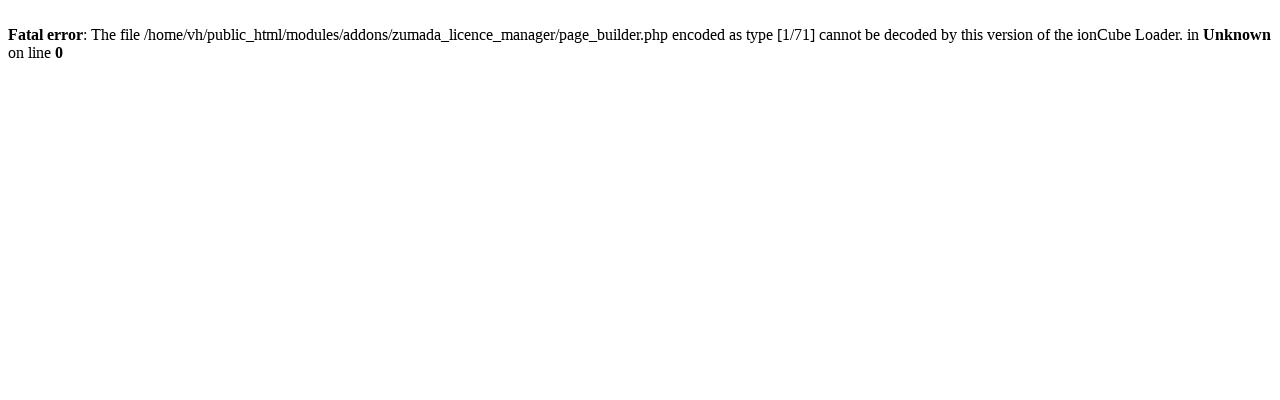

--- FILE ---
content_type: text/html; charset=UTF-8
request_url: https://www.2vh.net/company/contact/?language=russian
body_size: 57
content:
<br />
<b>Fatal error</b>:  The file /home/vh/public_html/modules/addons/zumada_licence_manager/page_builder.php encoded as type [1/71] cannot be decoded by this version of the ionCube Loader.
 in <b>Unknown</b> on line <b>0</b><br />
